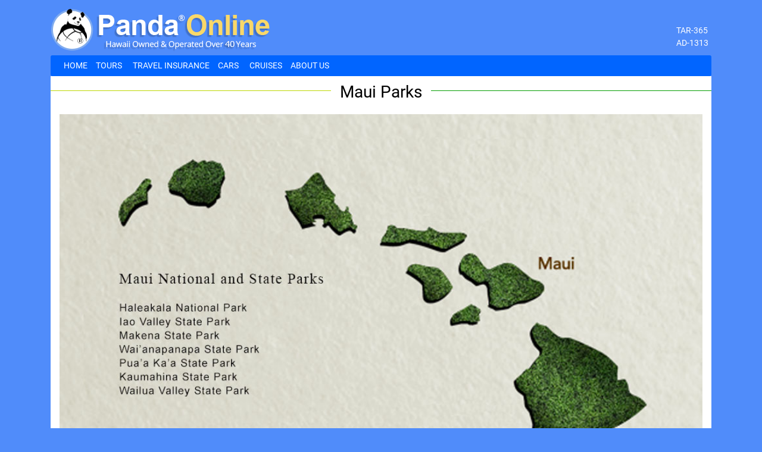

--- FILE ---
content_type: text/html; charset=UTF-8
request_url: https://www.pandaonline.com/hawaii-parks/maui-parks/
body_size: 9887
content:
<!doctype html>
<!--[if lt IE 7]><html
class="no-js lt-ie9 lt-ie8 lt-ie7"> <![endif]-->
<!--[if IE 7]><html
class="no-js lt-ie9 lt-ie8"> <![endif]-->
<!--[if IE 8]><html
class="no-js lt-ie9"> <![endif]-->
<!--[if gt IE 8]><!--><html
class=no-js lang=en-US> <!--<![endif]--><head><meta
charset=UTF-8><title>
Exploring the Wonders of the Maui Parks - Panda Travel ®</title><meta
http-equiv=X-UA-Compatible content="IE=edge,chrome=1"><meta
name=viewport content="width=device-width, initial-scale=1, shrink-to-fit=no"><meta
name=google-site-verification content=EVZgsFPrVpKOZsaq8OC1VtmoYhwbUMyLak9NkL2bp6M><link
rel=profile href=http://gmpg.org/xfn/11><link
rel="shortcut icon" href=https://ff68bf3906044917b58d-1b975fa8368fccfa31871a585d0cfbd4.ssl.cf1.rackcdn.com/wp-content/themes/versionfour/img/favicon.ico><meta
name=description content="Going to Maui to enjoy the outdoors? If so, check out our comprehensive guide to many Maui parks. It will turn your trip to Maui into an adventure."><meta
name=robots content="max-snippet:-1, max-image-preview:large, max-video-preview:-1"><link
rel=canonical href=https://www.pandaonline.com/hawaii-parks/maui-parks/ > <script type=application/ld+json class='yoast-schema-graph yoast-schema-graph--main'>{"@context":"https://schema.org","@graph":[{"@type":"WebSite","@id":"https://www.pandaonline.com/#website","url":"https://www.pandaonline.com/","name":"Panda Travel","inLanguage":"en-US","potentialAction":[{"@type":"SearchAction","target":"https://www.pandaonline.com/?s={search_term_string}","query-input":"required name=search_term_string"}]},{"@type":"ImageObject","@id":"https://www.pandaonline.com/hawaii-parks/maui-parks/#primaryimage","inLanguage":"en-US","url":"https://ff68bf3906044917b58d-1b975fa8368fccfa31871a585d0cfbd4.ssl.cf1.rackcdn.com/wp-content/uploads/2014/06/Haleakala-16x9-B.-Inouye.jpg","width":720,"height":405,"caption":"Travel on Hawaii Interisland Flights to Maui"},{"@type":"WebPage","@id":"https://www.pandaonline.com/hawaii-parks/maui-parks/#webpage","url":"https://www.pandaonline.com/hawaii-parks/maui-parks/","name":"Exploring the Wonders of the Maui Parks - Panda Travel \u00ae","isPartOf":{"@id":"https://www.pandaonline.com/#website"},"inLanguage":"en-US","primaryImageOfPage":{"@id":"https://www.pandaonline.com/hawaii-parks/maui-parks/#primaryimage"},"datePublished":"2014-09-30T18:09:22+00:00","dateModified":"2018-05-31T04:06:42+00:00","author":{"@id":"https://www.pandaonline.com/#/schema/person/76a2ec2839cff650b38c449058505ff8"},"description":"Going to Maui to enjoy the outdoors? If so, check out our comprehensive guide to many Maui parks. It will turn your trip to Maui into an adventure.","breadcrumb":{"@id":"https://www.pandaonline.com/hawaii-parks/maui-parks/#breadcrumb"},"potentialAction":[{"@type":"ReadAction","target":["https://www.pandaonline.com/hawaii-parks/maui-parks/"]}]},{"@type":"BreadcrumbList","@id":"https://www.pandaonline.com/hawaii-parks/maui-parks/#breadcrumb","itemListElement":[{"@type":"ListItem","position":1,"item":{"@type":"WebPage","@id":"https://www.pandaonline.com/hawaii-parks/maui-parks/","url":"https://www.pandaonline.com/hawaii-parks/maui-parks/","name":"Maui Parks"}}]},{"@type":["Person"],"@id":"https://www.pandaonline.com/#/schema/person/76a2ec2839cff650b38c449058505ff8","name":"Allen Cazar","sameAs":[]}]}</script> <link
rel=dns-prefetch href=//s.w.org> <script>window._wpemojiSettings={"baseUrl":"https:\/\/s.w.org\/images\/core\/emoji\/12.0.0-1\/72x72\/","ext":".png","svgUrl":"https:\/\/s.w.org\/images\/core\/emoji\/12.0.0-1\/svg\/","svgExt":".svg","source":{"concatemoji":"https:\/\/www.pandaonline.com\/wp-includes\/js\/wp-emoji-release.min.js?ver=5.4"}};
/*! This file is auto-generated */
!function(e,a,t){var r,n,o,i,p=a.createElement("canvas"),s=p.getContext&&p.getContext("2d");function c(e,t){var a=String.fromCharCode;s.clearRect(0,0,p.width,p.height),s.fillText(a.apply(this,e),0,0);var r=p.toDataURL();return s.clearRect(0,0,p.width,p.height),s.fillText(a.apply(this,t),0,0),r===p.toDataURL()}function l(e){if(!s||!s.fillText)return!1;switch(s.textBaseline="top",s.font="600 32px Arial",e){case"flag":return!c([127987,65039,8205,9895,65039],[127987,65039,8203,9895,65039])&&(!c([55356,56826,55356,56819],[55356,56826,8203,55356,56819])&&!c([55356,57332,56128,56423,56128,56418,56128,56421,56128,56430,56128,56423,56128,56447],[55356,57332,8203,56128,56423,8203,56128,56418,8203,56128,56421,8203,56128,56430,8203,56128,56423,8203,56128,56447]));case"emoji":return!c([55357,56424,55356,57342,8205,55358,56605,8205,55357,56424,55356,57340],[55357,56424,55356,57342,8203,55358,56605,8203,55357,56424,55356,57340])}return!1}function d(e){var t=a.createElement("script");t.src=e,t.defer=t.type="text/javascript",a.getElementsByTagName("head")[0].appendChild(t)}for(i=Array("flag","emoji"),t.supports={everything:!0,everythingExceptFlag:!0},o=0;o<i.length;o++)t.supports[i[o]]=l(i[o]),t.supports.everything=t.supports.everything&&t.supports[i[o]],"flag"!==i[o]&&(t.supports.everythingExceptFlag=t.supports.everythingExceptFlag&&t.supports[i[o]]);t.supports.everythingExceptFlag=t.supports.everythingExceptFlag&&!t.supports.flag,t.DOMReady=!1,t.readyCallback=function(){t.DOMReady=!0},t.supports.everything||(n=function(){t.readyCallback()},a.addEventListener?(a.addEventListener("DOMContentLoaded",n,!1),e.addEventListener("load",n,!1)):(e.attachEvent("onload",n),a.attachEvent("onreadystatechange",function(){"complete"===a.readyState&&t.readyCallback()})),(r=t.source||{}).concatemoji?d(r.concatemoji):r.wpemoji&&r.twemoji&&(d(r.twemoji),d(r.wpemoji)))}(window,document,window._wpemojiSettings);</script> <style>img.wp-smiley,img.emoji{display:inline !important;border:none !important;box-shadow:none !important;height:1em !important;width:1em !important;margin:0 .07em !important;vertical-align:-0.1em !important;background:none !important;padding:0 !important}</style><link
rel=stylesheet id=wp-block-library-css  href='https://www.pandaonline.com/wp-includes/css/dist/block-library/style.min.css?ver=5.4' type=text/css media=all><link
rel=stylesheet id=pandaonline-style-css  href='https://ff68bf3906044917b58d-1b975fa8368fccfa31871a585d0cfbd4.ssl.cf1.rackcdn.com/wp-content/themes/versionfour/style.css?ver=5.4' type=text/css media=all><link
rel=https://api.w.org/ href=https://www.pandaonline.com/wp-json/ ><link
rel=EditURI type=application/rsd+xml title=RSD href=https://www.pandaonline.com/xmlrpc.php?rsd><link
rel=wlwmanifest type=application/wlwmanifest+xml href=https://www.pandaonline.com/wp-includes/wlwmanifest.xml><meta
name=generator content="WordPress 5.4"><link
rel=shortlink href='https://www.pandaonline.com/?p=10053'><link
rel=alternate type=application/json+oembed href="https://www.pandaonline.com/wp-json/oembed/1.0/embed?url=https%3A%2F%2Fwww.pandaonline.com%2Fhawaii-parks%2Fmaui-parks%2F"><link
rel=alternate type=text/xml+oembed href="https://www.pandaonline.com/wp-json/oembed/1.0/embed?url=https%3A%2F%2Fwww.pandaonline.com%2Fhawaii-parks%2Fmaui-parks%2F&#038;format=xml">
 <script async src="https://www.googletagmanager.com/gtag/js?id=UA-12557124-1"></script> <script>window.dataLayer=window.dataLayer||[];function gtag(){dataLayer.push(arguments);}
gtag('js',new Date());gtag('config','UA-12557124-1');</script> </head><body
class="post-template-default single single-post postid-10053 single-format-standard"><nav
id=mobile-nav-wrapper class="mobile-nav-wrapper bg-inverse"><div
id=mobile-nav-toggle><div
class=arrow-left></div></div><div
class=menu-header-menu-container><ul
id=mobile-nav class><li
id=menu-item-30631 class="menu-item menu-item-type-post_type menu-item-object-page menu-item-home menu-item-30631 nav-item"><a
href=https://www.pandaonline.com/ class=nav-link>Home</a><li
id=menu-item-30684 class="menu-item menu-item-type-custom menu-item-object-custom menu-item-has-children menu-item-30684 nav-item dropdown"><a
rel=nofollow href="https://pts.get2hawaii.com/ots/Index.do?agID=454&#038;idxRedirect=Navigation.do%3FnavId%3D6" class="nav-link dropdown-toggle" data-toggle=dropdown>Tours</a><div
class=dropdown-menu>
<a
href=https://www.pandaonline.com/uh-packages/ class=dropdown-item>UH Road Warrior Packages &#8211; Panda Travel <sup>®</sup></a><a
href=https://www.pandaonline.com/japan-packages/ class=dropdown-item>Japan Packages</a><a
href=https://www.pandaonline.com/korea-packages/ class=dropdown-item>Korea Packages</a><a
href=https://www.pandaonline.com/hongkong-packages/ class=dropdown-item>Hong Kong Tour Packages</a></div><li
id=menu-item-37368 class="menu-item menu-item-type-post_type menu-item-object-page menu-item-37368 nav-item"><a
href=https://www.pandaonline.com/travel-insurance/ class=nav-link>Travel Insurance</a><li
id=menu-item-33778 class="menu-item menu-item-type-custom menu-item-object-custom menu-item-home menu-item-has-children menu-item-33778 nav-item dropdown"><a
href=https://www.pandaonline.com/ class="nav-link dropdown-toggle" data-toggle=dropdown>Cars</a><div
class=dropdown-menu>
<a
href="https://www.enterprise.com/en/deeplink.html?type=CREATE_RESERVATION&#038;customerNumber=TR36038" class=dropdown-item>Enterprise</a><a
href="https://www.alamo.com/en_US/car-rental/reservation/startReservation.html?action=resRentalInfo.do&#038;customerNumber=tr36038" class=dropdown-item>Alamo</a></div><li
id=menu-item-30762 class="menu-item menu-item-type-post_type menu-item-object-page menu-item-30762 nav-item"><a
href=https://www.pandaonline.com/cruises-by-panda-travel/ class=nav-link>Cruises</a><li
id=menu-item-30769 class="menu-item menu-item-type-post_type menu-item-object-post menu-item-30769 nav-item"><a
href=https://www.pandaonline.com/about-panda-travel/ class=nav-link>About Us</a></ul></div></nav><div
id=page class="container-fluid site pad-reset"><header
id=masthead class="row site-header pad-reset margin-reset"><div
class="container site-branding"><div
class=row><div
id=logo-wrapper class="col-8 col-md-6 section">
<a
name=logo href=https://www.pandaonline.com><img
id=logo src=https://ff68bf3906044917b58d-1b975fa8368fccfa31871a585d0cfbd4.ssl.cf1.rackcdn.com/wp-content/themes/versionfour/img/logo.png alt="Panda Travel" title=PandaOnline></a></div><div
id class=col-md-6><div
class=professional-licensing-info>
TAR-365<br>
AD-1313</div></div></div></div><div
id=navbar-wrapper><div
class=container><div
class=row><nav
class="navbar navbar-toggleable-md"><div
id=bs4navbar class="collapse navbar-collapse"><ul
id=desktop-nav class="navbar-nav mr-auto"><li
class="menu-item menu-item-type-post_type menu-item-object-page menu-item-home menu-item-30631 nav-item"><a
href=https://www.pandaonline.com/ class=nav-link>Home</a><li
class="menu-item menu-item-type-custom menu-item-object-custom menu-item-has-children menu-item-30684 nav-item dropdown"><a
rel=nofollow href="https://pts.get2hawaii.com/ots/Index.do?agID=454&#038;idxRedirect=Navigation.do%3FnavId%3D6" class="nav-link dropdown-toggle" data-toggle=dropdown>Tours</a><div
class=dropdown-menu>
<a
href=https://www.pandaonline.com/uh-packages/ class=dropdown-item>UH Road Warrior Packages &#8211; Panda Travel <sup>®</sup></a><a
href=https://www.pandaonline.com/japan-packages/ class=dropdown-item>Japan Packages</a><a
href=https://www.pandaonline.com/korea-packages/ class=dropdown-item>Korea Packages</a><a
href=https://www.pandaonline.com/hongkong-packages/ class=dropdown-item>Hong Kong Tour Packages</a></div><li
class="menu-item menu-item-type-post_type menu-item-object-page menu-item-37368 nav-item"><a
href=https://www.pandaonline.com/travel-insurance/ class=nav-link>Travel Insurance</a><li
class="menu-item menu-item-type-custom menu-item-object-custom menu-item-home menu-item-has-children menu-item-33778 nav-item dropdown"><a
href=https://www.pandaonline.com/ class="nav-link dropdown-toggle" data-toggle=dropdown>Cars</a><div
class=dropdown-menu>
<a
href="https://www.enterprise.com/en/deeplink.html?type=CREATE_RESERVATION&#038;customerNumber=TR36038" class=dropdown-item>Enterprise</a><a
href="https://www.alamo.com/en_US/car-rental/reservation/startReservation.html?action=resRentalInfo.do&#038;customerNumber=tr36038" class=dropdown-item>Alamo</a></div><li
class="menu-item menu-item-type-post_type menu-item-object-page menu-item-30762 nav-item"><a
href=https://www.pandaonline.com/cruises-by-panda-travel/ class=nav-link>Cruises</a><li
class="menu-item menu-item-type-post_type menu-item-object-post menu-item-30769 nav-item"><a
href=https://www.pandaonline.com/about-panda-travel/ class=nav-link>About Us</a></ul></div></nav></div></div></div></header><div
id=content class=site-content><div
id=page-body class="blog-wrapper container"><h1 class="category-title text-center fancy"><span>Maui Parks</span></h1><div
id=page-content-wrapper class="row margin-reset pad-top--ten bg-white" ><div
class=col><div
class=each_state_park><h2><a
href=https://ff68bf3906044917b58d-1b975fa8368fccfa31871a585d0cfbd4.ssl.cf1.rackcdn.com/wp-content/uploads/2014/09/hawaiiislands_origartwork-maui-mikes-with-text.jpg><img
class="aligncenter wp-image-32580" src=https://ff68bf3906044917b58d-1b975fa8368fccfa31871a585d0cfbd4.ssl.cf1.rackcdn.com/wp-content/uploads/2014/09/hawaiiislands_origartwork-maui-mikes-with-text-300x193.jpg alt width=1080 height=695 srcset="https://ff68bf3906044917b58d-1b975fa8368fccfa31871a585d0cfbd4.ssl.cf1.rackcdn.com/wp-content/uploads/2014/09/hawaiiislands_origartwork-maui-mikes-with-text-300x193.jpg 300w, https://ff68bf3906044917b58d-1b975fa8368fccfa31871a585d0cfbd4.ssl.cf1.rackcdn.com/wp-content/uploads/2014/09/hawaiiislands_origartwork-maui-mikes-with-text-768x494.jpg 768w, https://ff68bf3906044917b58d-1b975fa8368fccfa31871a585d0cfbd4.ssl.cf1.rackcdn.com/wp-content/uploads/2014/09/hawaiiislands_origartwork-maui-mikes-with-text.jpg 990w" sizes="(max-width: 1080px) 100vw, 1080px"></a></h2><h2><a
id=haleakala></a>Haleakala National Park</h2><div
id=attachment_26495 class="wp-caption aligncenter" ><a
href=https://ff68bf3906044917b58d-1b975fa8368fccfa31871a585d0cfbd4.ssl.cf1.rackcdn.com/wp-content/uploads/2014/06/Haleakala-16x9-B.-Inouye.jpg><img
class=wp-image-26495 src=https://ff68bf3906044917b58d-1b975fa8368fccfa31871a585d0cfbd4.ssl.cf1.rackcdn.com/wp-content/uploads/2014/06/Haleakala-16x9-B.-Inouye.jpg alt="One of the main Maui parks." width=1080 height=608 srcset="https://ff68bf3906044917b58d-1b975fa8368fccfa31871a585d0cfbd4.ssl.cf1.rackcdn.com/wp-content/uploads/2014/06/Haleakala-16x9-B.-Inouye.jpg 720w, https://ff68bf3906044917b58d-1b975fa8368fccfa31871a585d0cfbd4.ssl.cf1.rackcdn.com/wp-content/uploads/2014/06/Haleakala-16x9-B.-Inouye-150x84.jpg 150w, https://ff68bf3906044917b58d-1b975fa8368fccfa31871a585d0cfbd4.ssl.cf1.rackcdn.com/wp-content/uploads/2014/06/Haleakala-16x9-B.-Inouye-300x169.jpg 300w" sizes="(max-width: 1080px) 100vw, 1080px"></a><p
class=wp-caption-text><span
style="font-size: 8pt;"><em>Haleakala National Park.</em></span></p></div><h3><strong><span
style="color: #000000;">Park Location</span><br>
</strong></h3><p>This national park is on the western side of the island, extending from Haleakala&#8217;s summit to the Kipahulu coast. It covers nearly 33,270 acres, over half of which is wilderness. On the clearest days, five Hawaiian Islands are visible from Haleakala&#8217;s summit.</p><h3><span
style="color: #000000;"><strong>Park Terrain</strong></span></h3><p>The terrain is as varied as a region can be. It ranges from the barren volcanic crater to lush foliage, bamboo forests and coasts. The 2 hour drive to Haleakala summit has many ecological zones as on a drive from Mexico to Canada. There can be as much as 120 inches of annual rainfall here. Haleakala National Park&#8217;s temperatures can have extreme fluctuations.</p><h3><span
style="color: #000000;"><strong>Activities</strong></span></h3><p>Haleakala National Park offers many activities that explorers will not want to miss. Star-gazing on the summit of Haleakala offers clear views of the Milky Way. At the summit, you can also watch the sight of clouds dissipating below you after sunrise.</p><h4><span
style="color: #000000;"><strong>Hiking</strong></span></h4><p>Haleakala offers some of the best hiking on the island. In Kipahulu, trails will take tourists through waterfalls, rugged coastlines, streams, forests and swimming holes. Here, there are ranger talks and guided hikes making exploration informative and educational. You can also hike into the crater over volcanic cinders and marvel at their amazing colors.</p><p>There are a variety of trails, ranging from brief walks to multi-day endeavors. The elevation as well as the temperature can subject hikers to feelings of dizziness or nausea.</p><div
id=attachment_26672 class="wp-caption aligncenter" ><a
href=https://ff68bf3906044917b58d-1b975fa8368fccfa31871a585d0cfbd4.ssl.cf1.rackcdn.com/wp-content/uploads/2014/09/Kipahulu-Gulch-BI.jpg><img
class=wp-image-26672 src=https://ff68bf3906044917b58d-1b975fa8368fccfa31871a585d0cfbd4.ssl.cf1.rackcdn.com/wp-content/uploads/2014/09/Kipahulu-Gulch-BI-1024x576.jpg alt width=1080 height=608 srcset="https://ff68bf3906044917b58d-1b975fa8368fccfa31871a585d0cfbd4.ssl.cf1.rackcdn.com/wp-content/uploads/2014/09/Kipahulu-Gulch-BI.jpg 1024w, https://ff68bf3906044917b58d-1b975fa8368fccfa31871a585d0cfbd4.ssl.cf1.rackcdn.com/wp-content/uploads/2014/09/Kipahulu-Gulch-BI-300x169.jpg 300w, https://ff68bf3906044917b58d-1b975fa8368fccfa31871a585d0cfbd4.ssl.cf1.rackcdn.com/wp-content/uploads/2014/09/Kipahulu-Gulch-BI-768x432.jpg 768w" sizes="(max-width: 1080px) 100vw, 1080px"></a><p
class=wp-caption-text><span
style="font-size: 8pt;"><em>Kipahulu Gulch area of Haleakala National Park.</em></span></p></div><h4><span
style="color: #000000;"><strong>Camping</strong></span></h4><p>Campers can backpack through the park and sleep under the stars. Or they can choose fixed camp grounds like Hosmer Grove or the site at Kipahulu. The National Park Service also maintains three strategically placed wilderness cabins in the park. These offer hikers a place to rest and sleep along an extended journey. Travelers must book these cabins in advance. Distances between the cabins range from 4 to 9 miles. So hikers must be prepared to trek these lengthy trails.</p><p>As the cabins are without supplies and electricity, campers must bring food and water with them. Groups can stay no more than two consecutive nights in any of these cabins. Each cabin costs $75 per night and can accommodate up to 12 people. For more details about the cabins, talk to the rangers at the visitor center.</p><h4><span
style="color: #000000;"><strong>Transportation</strong></span></h4><p>There are no public transportation and gas stations within the National Park. So drivers should refuel in the towns of Pukalani or in Hana if they are low on gas.</p><h4><span
style="color: #000000;"><strong>Viewing Wildlife</strong></span></h4><p>While hiking near the summit, you might see the Ua&#8217;u Hawaiian dark-rumped petrel, a sea bird that eats squid. So if you see piles of squid beaks, you will know the beautiful bluish birds are not far. There are special events about the many rare species living in the national park. One such example is Nene (Hawaiian Goose) Awareness Day on September 26. This is the park&#8217;s event to increase public awareness of the endangered state bird of Hawaii.</p><p>You will either need a National Park Pass or pay a fee to enter. Also, there are cultural workshops and activities at the summit and at Kipahulu. You can obtain park information at the visitor center. The park is open 24 hours a day 7 days a week, except during extreme weather conditions.</p></div><div
class=each_state_park><h2><a
id=iao></a>Iao Valley State Park</h2><div
id=attachment_26379 class="wp-caption aligncenter" ><a
href=https://ff68bf3906044917b58d-1b975fa8368fccfa31871a585d0cfbd4.ssl.cf1.rackcdn.com/wp-content/uploads/2015/12/Iao-Needle.jpg><img
class=wp-image-26379 src=https://ff68bf3906044917b58d-1b975fa8368fccfa31871a585d0cfbd4.ssl.cf1.rackcdn.com/wp-content/uploads/2015/12/Iao-Needle.jpg alt="Another one of the main Maui parks." width=1080 height=720 srcset="https://ff68bf3906044917b58d-1b975fa8368fccfa31871a585d0cfbd4.ssl.cf1.rackcdn.com/wp-content/uploads/2015/12/Iao-Needle.jpg 720w, https://ff68bf3906044917b58d-1b975fa8368fccfa31871a585d0cfbd4.ssl.cf1.rackcdn.com/wp-content/uploads/2015/12/Iao-Needle-300x200.jpg 300w" sizes="(max-width: 1080px) 100vw, 1080px"></a><p
class=wp-caption-text><span
style="font-size: 8pt;"><em>Iao Needle.</em></span></p></div><h3><span
style="color: #000000;"><strong>Park Location</strong></span></h3><p>This State Park is just west of Wailuku at the end of the Iao Valley Road. The park extends 4,000 acres across 10 miles and prominently features the 1,200-foot tall Iao Needle peak. There is an entrance fee of $1 per walk-in and $5 per private vehicle. The park is open daily from 7:00 am to 7:00 pm.</p><h3><span
style="color: #000000;"><strong>Park Terrain</strong></span></h3><p>The terrain has dense forests and underbrush. It is an area of historical significance as Iao Valley was the site of a major battle between warring chiefs. There are also lookouts offering panoramic views of Iao Valley. This state park could be the second wettest place in Hawaii.</p><h3><span
style="color: #000000;"><strong>Activities</strong></span></h3><p>Visitors can tour a botanical garden to see some of Hawaii&#8217;s rare and indigenous plants. Iao Needle is one of the most famous features of the state park. Hikers can climb 133 steps to the highest point for a full view of the valley.</p><h4><span
style="color: #000000;"><strong>Historic Site</strong></span></h4><p>The park is the location of the 1790 Battle of Kepaniwai. This is when King Kamehameha I fought Maui’s warriors in an attempt to unify the Hawaiian islands under his rule. During the battle, warriors used Iao Needle as a lookout point. In spite of the Maui warriors’ brave efforts, Kamehameha I won the battle and brought the island under his control. This battle changed the course of Hawaiian history.</p><h4><span
style="color: #000000;"><strong>Heritage Gardens</strong></span></h4><p>Nearby is Kepaniwai Park’s Heritage Gardens. The exhibits here tell the story of Hawaii&#8217;s diverse population. There are models of missionary buildings as well as those from Chinese, Japanese, Korean, Portuguese and Filipino cultures. Here, people can wander through a children’s education center and learn about the valley’s history.</p><div
class=esp_txt><div
class=each_state_park><h2>Kaumahina State Wayside Park</h2></div><div
class=esp_txt><div
id=attachment_22625 class="wp-caption aligncenter" ><a
href=https://ff68bf3906044917b58d-1b975fa8368fccfa31871a585d0cfbd4.ssl.cf1.rackcdn.com/wp-content/uploads/2014/09/Hana-Highway2-BI.jpg><img
class=wp-image-22625 src=https://ff68bf3906044917b58d-1b975fa8368fccfa31871a585d0cfbd4.ssl.cf1.rackcdn.com/wp-content/uploads/2014/09/Hana-Highway2-BI.jpg alt width=1080 height=608 srcset="https://ff68bf3906044917b58d-1b975fa8368fccfa31871a585d0cfbd4.ssl.cf1.rackcdn.com/wp-content/uploads/2014/09/Hana-Highway2-BI.jpg 720w, https://ff68bf3906044917b58d-1b975fa8368fccfa31871a585d0cfbd4.ssl.cf1.rackcdn.com/wp-content/uploads/2014/09/Hana-Highway2-BI-300x169.jpg 300w" sizes="(max-width: 1080px) 100vw, 1080px"></a><p
class=wp-caption-text><span
style="font-size: 8pt;"><em>View of the Keanae Penninsula from Kaumahina State Wayside Park.</em></span></p></div></div><div
class=each_state_park><h3><span
style="color: #000000;"><strong>Park Location</strong></span></h3><p>The Kaumahina State Wayside Park is on the northeastern coast of Maui and spans across 7.8 acres. Visitors can arrive at the park from the Hana Highway, 28 miles east of the Kahului Airport. There is no entrance fee and the park is open from 6:00 am to 6:00 pm daily.</p><h3><span
style="color: #000000;"><strong>Park Terrain</strong></span></h3><p>Kaumahina is a coastal park, with scenic views of the beach and coast. This park has forest areas, picnic tables and trails with views of the ocean. Temperatures are pleasant year round, although you should expect regular rainfall.</p><h3><span
style="color: #000000;"><strong>Activities</strong></span></h3><p>Travelers will enjoy this picturesque pit-stop on the Hana Highway. There are numerous looping trails to the ocean. The trail&#8217;s lookouts offer views of the Ke’anae Peninsula and the northern coast. You can make inquiries about the area&#8217;s wildlife at the park office. There is no drinking water available here. So visitors should bring their own.</p></div><div
class=each_state_park><h2><a
id=makena></a>Makena State Park</h2><h3><strong><span
style="color: #000000;">Park Location</span><br>
</strong></h3><p>Makena State Park is on the south shores of Maui off Makena Road. The state park is open from 6:00 am to 6:00 pm and there is no entrance fee.</p><h3><span
style="color: #000000;"><strong>Park Terrain</strong></span></h3><p>Makena is mostly a beach park of 164 acres of glittering coastline. Lava outcropping separate the areas of “Big Beach” and “Little Beach.” Off Makena Road stands Pu’u Olai, a 360-foot dormant volcanic cinder cone. Often, the “Makena Cloud” covers a wide area from these two beaches across the Alalakeiki Channel to the neighboring island of Kaho’olawe.</p><h3><span
style="color: #000000;"><strong>Activities</strong></span></h3><p>Travelers come to Makena State Park because of its wide coasts and expansive sandy beaches. Big Beach stretches 1.5 miles long and is over 100 feet wide. This provides a lot of space for sunbathers to enjoy the sunshine and surf. Little Beach is only about 660 feet long. Here, you can enjoy a brief 5-minute hike up to the top of Pu’u Olai, which divides the park&#8217;s two beaches.</p><p>Here, people should only enter the ocean on days when the waves are calm. This is because the currents and shore break can be extremely dangerous. Only when waves are not rough activities like body surfing, boogie boarding and surfing be safely enjoyed. The beach does not have restrooms or drinking water.</p></div><div
class=each_state_park><h2>Wai&#8217;anapanapa State Park</h2><div
id=attachment_23015 class="wp-caption aligncenter" ><a
href=https://ff68bf3906044917b58d-1b975fa8368fccfa31871a585d0cfbd4.ssl.cf1.rackcdn.com/wp-content/uploads/2014/09/East-Maui-by-Dexter-Freitas-friend-and-former-colleague.jpg><img
class=wp-image-23015 src=https://ff68bf3906044917b58d-1b975fa8368fccfa31871a585d0cfbd4.ssl.cf1.rackcdn.com/wp-content/uploads/2014/09/East-Maui-by-Dexter-Freitas-friend-and-former-colleague.jpg alt width=1080 height=720 srcset="https://ff68bf3906044917b58d-1b975fa8368fccfa31871a585d0cfbd4.ssl.cf1.rackcdn.com/wp-content/uploads/2014/09/East-Maui-by-Dexter-Freitas-friend-and-former-colleague.jpg 720w, https://ff68bf3906044917b58d-1b975fa8368fccfa31871a585d0cfbd4.ssl.cf1.rackcdn.com/wp-content/uploads/2014/09/East-Maui-by-Dexter-Freitas-friend-and-former-colleague-300x200.jpg 300w" sizes="(max-width: 1080px) 100vw, 1080px"></a><p
class=wp-caption-text><span
style="font-size: 8pt;"><em>View of east Maui shoreline. Image by Dexter Freitas.</em></span></p></div><h3 class="esp_txt"><strong><span
style="color: #000000;">Park Location</span></strong></h3><p
class=esp_txt>Wai&#8217;anapanapa State Park on east Maui is 53 miles from Kahului Airport. The park extends over 122 acres and is open daily without entry fees.</p></div><div
class=each_state_park><h3><span
style="color: #000000;"><strong>Park Terrain</strong></span></h3><p>Wai‘anapanapa State Park is a coastal park of rocky volcanic hills and cliffs above the ocean. There is a hala tree forest, blow holes, stone arches and one of the iconic black sand beaches of Hawaii.</p><p><span
style="color: #000000;"><strong>Activities</strong></span></p><p>Wai‘anapanapa means “fresh glistening water” and the streams and pools of the area reflect this. Visitors on the Hana Highway should consider Wai‘anapanapa State Park an absolute must-do.</p><p><span
style="color: #000000;"><strong>Exploring the Coastline<br>
</strong></span></p><p>One of its most famous attractions is Honokalani Beach black sand beach in Pa’iloa Bay. Because the black sands burn hot in the sun, it makes the water even more appealing. However, tourists should be aware that swimming can be very hazardous in this area. While one should definitely not swim here, there is plenty of fun that can be had at this beach. You can explore the area&#8217;s caves or just take in the scenery of one of Hawaii’s most stunning coasts. Hikers should exercise caution while walking on lava rocks to access the blow holes, pools or wet caves.</p><p><span
style="color: #000000;"><strong>Wet Caves<br>
</strong></span></p><p><span
style="color: #000000;">The area&#8217;s wet caves are an interesting place to explore. According to legend, the wet caves are where Popo&#8217;alaea, the wife of Chief Ka’akea, escaped to avoid his beatings. The chief searched for her, saw her reflection in the water of the caves and killed her. The pools forever represent a memorial of this tragic tale.</span></p><h4><span
style="color: #000000;"><strong>Historic Sites</strong></span></h4><p>You can take a step back in time on the ancient trails in Wai‘anapanapa State Park. The King’s Trail takes you to historic Ohala Heiau as well as to other caves and burial sites.</p><p>Vacationers can also pitch tents or rent cabins in Wai‘anapanapa State Park. Additionally, the park offers restrooms, drinking water, payphones and showers for day visitors and campers.</p></div><div
class=each_state_park><h2><a
id=puaa_kaa></a>Pua‘a Ka‘a State Wayside Park</h2><h3><span
style="color: #000000;"><strong>Park Location</strong></span></h3><p>Pua‘a Ka‘a State Wayside Park covers 5 acres off Hana Highway, after mile marker 22 and 38 miles east of Kahului Airport.</p><h3><span
style="color: #000000;"><strong>Park Terrain</strong></span></h3><p>This is a dense forest area with small pools and waterfalls, picnic tables and a rest stop.</p><h3><span
style="color: #000000;"><strong>Activities</strong></span></h3><p>This park offers short walks on paved trails, leading to small waterfalls and a picnic area. There is a dirt trail that crosses a viaduct and leads to a larger waterfall. For families who would like a scenic break on the Hana Highway, Pua‘a Ka‘a State Wayside Park is the perfect place. There is a parking area and restrooms for travelers’ convenience. There is no drinking water. So visitors should bring plenty on their drive to Hana.</p><div
class=each_state_park><h2><a
id=wailua></a>Wailua Valley State Wayside Park</h2><h3><span
style="color: #000000;"><strong>Park Location</strong></span></h3><p>The Wailua Valley State Wayside Park is on the Hana Highway, around 32 miles from Kahului Airport. This area is less than 2 acres and is open daily without a fee.</p><h3><span
style="color: #000000;"><strong>Park Terrain</strong></span></h3><p>The park provides a good view of the taro fields in Wailua Village, coastline and Ke’anae Valley.</p><h3><span
style="color: #000000;"><strong>Activities</strong></span></h3><p>This is another great stop for those who need a break and want a view the surrounding landscapes. This park offers a spectacular view of Ke’anae Valley. And from a lookout, you can see Wailua village as well as the stunning blue ocean. This park provides no running water or restrooms, but has one of the best panoramic views of the nearby areas.</p></div></div></div></div></div></div></div><div
class=container><div
class="row justify-content-center margin-reset bg-white"><h3 class="container section section-title bg-gray text-center">Awards &amp; Affiliations</h3><div
class="col-4 col-md section">
<img
src=https://ff68bf3906044917b58d-1b975fa8368fccfa31871a585d0cfbd4.ssl.cf1.rackcdn.com/wp-content/themes/versionfour/img/partners/award-hawaiis-best-2023-small.jpg alt="Hawaii's Best 2023"></div><div
class="col-4 col-md section">
<img
src=https://ff68bf3906044917b58d-1b975fa8368fccfa31871a585d0cfbd4.ssl.cf1.rackcdn.com/wp-content/themes/versionfour/img/partners/award-asta.png alt="American Society of Travel Agents"></div><div
class="col-4 col-md section">
<img
src=https://ff68bf3906044917b58d-1b975fa8368fccfa31871a585d0cfbd4.ssl.cf1.rackcdn.com/wp-content/themes/versionfour/img/partners/award-vaca-planner.png alt="Authorized Disney Vacation Planner"></div><div
class="col-4 col-md section">
<img
src=https://ff68bf3906044917b58d-1b975fa8368fccfa31871a585d0cfbd4.ssl.cf1.rackcdn.com/wp-content/themes/versionfour/img/partners/award-clia.png alt=CLIA></div></div></div></div><footer
id=colophon class="site-footer container-fluid"><li
id=site-info>
&copy; 2026 <a
href=https://www.pandaonline.com>Panda Travel</a> &reg;</li><li
class=static-footer-link>
<a
href=https://www.facebook.com/PandaTravel target=_blank rel=nofollow>
<img
src=https://ff68bf3906044917b58d-1b975fa8368fccfa31871a585d0cfbd4.ssl.cf1.rackcdn.com/wp-content/uploads/2018/11/flogo_rgb_hex-brc-site-250-e1541564995283.png width=25 height=25 layout=fixed></amp-img>
</a></li><li
class=static-footer-link>
<a
href=https://twitter.com/PandaOnlineHI target=_blank rel=nofollow>
<img
src=https://ff68bf3906044917b58d-1b975fa8368fccfa31871a585d0cfbd4.ssl.cf1.rackcdn.com/wp-content/uploads/2018/11/Twitter_Logo_WhiteOnBlue-e1541564829420.png width=25 height=25 layout=fixed></amp-img>
</a></li><div
class="row section"><div
class=col><div
class=menu-footer-navigation-container><ul
id=menu-footer-navigation class=footer-menu-wrapper><li
id=menu-item-3924 class="menu-item menu-item-type-custom menu-item-object-custom menu-item-3924"><a
href=/signup-specials>Sign up for Specials</a></li><li
id=menu-item-3927 class="menu-item menu-item-type-custom menu-item-object-custom menu-item-3927"><a
target=_blank rel=nofollow href=http://pantours.net/ >Travel Agents Only</a></li><li
id=menu-item-3929 class="menu-item menu-item-type-custom menu-item-object-custom menu-item-3929"><a
href=/frequently-asked-questions>FAQ</a></li><li
id=menu-item-3930 class="menu-item menu-item-type-custom menu-item-object-custom menu-item-3930"><a
href=/site-map>Site Map</a></li><li
id=menu-item-3931 class="menu-item menu-item-type-custom menu-item-object-custom menu-item-3931"><a
target=_blank rel=nofollow href=http://www.pandatravelgifts.com>Gift Certificates</a></li><li
id=menu-item-33850 class="menu-item menu-item-type-post_type menu-item-object-page menu-item-33850"><a
href="https://www.pandaonline.com/?page_id=33840">Employment</a></li><li
id=menu-item-9767 class="menu-item menu-item-type-post_type menu-item-object-post menu-item-9767"><a
href=https://www.pandaonline.com/copyright/ >Copyright Policy</a></li></ul></div></div></div></footer></div> <script src='https://ff68bf3906044917b58d-1b975fa8368fccfa31871a585d0cfbd4.ssl.cf1.rackcdn.com/wp-content/themes/versionfour/js/lib.min.js?ver=1.0.3'></script> <script src='https://www.pandaonline.com/wp-includes/js/wp-embed.min.js?ver=5.4'></script> </body></html>